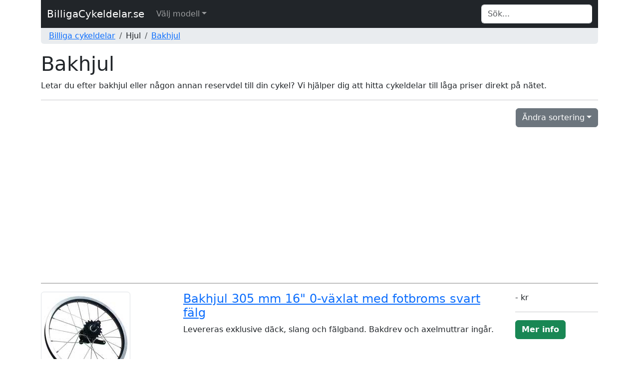

--- FILE ---
content_type: text/html; charset=UTF-8
request_url: https://www.billigacykeldelar.se/hjul_bakhjul/
body_size: 5476
content:


<!DOCTYPE html>
<html lang="sv">
	<head>
		<title>Bakhjul - BilligaCykeldelar.se</title>
		<meta http-equiv="Content-Type" content="text/html; charset=UTF-8" />
		<meta name="description" content="Letar du efter bakhjul eller någon annan reservdel till din cykel? Vi hjälper dig att hitta cykeldelar till låga priser direkt på nätet." />
<meta name="title" content="Bakhjul - BilligaCykeldelar.se" />
<meta name="language" content="sv" />
<meta name="robots" content="all" />
<meta name="revisit-after" content="7 days" />
<meta name="viewport" content="width=device-width, initial-scale=1.0" />
		<meta property="og:type" content="website" />
<meta property="og:url" content="https://www.billigacykeldelar.se/hjul_bakhjul/" />
<meta property="og:site_name" content="BilligaCykeldelar.se" />
<meta property="og:title" content="Bakhjul - BilligaCykeldelar.se" />
<meta property="og:description" content="Letar du efter bakhjul eller någon annan reservdel till din cykel? Vi hjälper dig att hitta cykeldelar till låga priser direkt på nätet." />
		<meta name="google-site-verification" content="yP_GQrj9t0gQoX5iEA3LStZ-cC-RSxZ7H5dt3Doax0k" />
		<meta name="msvalidate.01" content="170C94D93D68937FD79A3D72C4744BA7" />
		<link rel="apple-touch-icon" sizes="57x57" href="/icons/apple-icon-57x57.png" />
		<link rel="apple-touch-icon" sizes="60x60" href="/icons/apple-icon-60x60.png" />
		<link rel="apple-touch-icon" sizes="72x72" href="/icons/apple-icon-72x72.png" />
		<link rel="apple-touch-icon" sizes="76x76" href="/icons/apple-icon-76x76.png" />
		<link rel="apple-touch-icon" sizes="114x114" href="/icons/apple-icon-114x114.png" />
		<link rel="apple-touch-icon" sizes="120x120" href="/icons/apple-icon-120x120.png" />
		<link rel="apple-touch-icon" sizes="144x144" href="/icons/apple-icon-144x144.png" />
		<link rel="apple-touch-icon" sizes="152x152" href="/icons/apple-icon-152x152.png" />
		<link rel="apple-touch-icon" sizes="180x180" href="/icons/apple-icon-180x180.png" />
		<link rel="icon" type="image/png" sizes="192x192"  href="/icons/android-icon-192x192.png" />
		<link rel="icon" type="image/png" sizes="32x32" href="/icons/favicon-32x32.png" />
		<link rel="icon" type="image/png" sizes="96x96" href="/icons/favicon-96x96.png" />
		<link rel="icon" type="image/png" sizes="16x16" href="/icons/favicon-16x16.png" />
		<link rel="canonical" href="https://www.billigacykeldelar.se/hjul_bakhjul/" />
		<link rel="manifest" href="/icons/manifest.json" />
		<meta name="msapplication-TileColor" content="#ffffff" />
		<meta name="msapplication-TileImage" content="/icons/ms-icon-144x144.png" />
		<meta name="theme-color" content="#ffffff" />
		<link rel="icon" href="/favicon.ico" />

		<link href="/css/style.css" rel="stylesheet" type="text/css" />
		<link href="/css/bootstrap.min.css" rel="stylesheet" type="text/css" />
	</head>
	<body>
		<div class="container">
			<nav class="navbar navbar-expand-md navbar-dark bg-dark">
				<div class="container-fluid">
			  		<a class="navbar-brand" href="/">BilligaCykeldelar.se</a>
					<button class="navbar-toggler" type="button" data-bs-toggle="collapse" data-bs-target="#navbarTopMenu" aria-controls="navbarTopMenu" aria-expanded="false" aria-label="Toggle navigation">
				   		<span class="navbar-toggler-icon"></span>
				  	</button>			  
				  	<div class="collapse navbar-collapse" id="navbarTopMenu">
				    	<ul class="nav navbar-nav mr-auto"><li class="nav-item dropdown has-megamenu"><a href="#" class="nav-link dropdown-toggle" data-bs-toggle="dropdown">Välj modell</a><div class="dropdown-menu megamenu" role="menu"><div class="row g-3"><div class="col-md6 col-lg-3"><div class="col-megamenu"><ul class="list-unstyled"><h6 class="title">Bakdämpare</h6><li><a href="/bakdampare_bakdampare/">Bakdämpare</a></li><li><a href="/bakdampare_fjadrar/">Fjädrar</a></li><li><a href="/bakdampare_monteringskit/">Monteringskit</a></li><li><a href="/bakdampare_reservdelar/">Reservdelar</a></li><li class="dropdown-divider"></li><h6 class="title">Bromsar</h6><li><a href="/bromsar_bromsreglage/">Bromsreglage</a></li><li><a href="/bromsar_bromsskivor/">Bromsskivor</a></li><li><a href="/bromsar_bromsslangar/">Bromsslangar</a></li><li><a href="/bromsar_bromsvajerholjen/">Bromsvajerhöljen</a></li><li><a href="/bromsar_bromsvajrar/">Bromsvajrar</a></li><li><a href="/bromsar_cantileverbromsklossar/">Cantileverbromsklossar</a></li><li><a href="/bromsar_falgbromsar/">Fälgbromsar</a></li><li><a href="/bromsar_racerbromsklossar/">Racerbromsklossar</a></li><li><a href="/bromsar_reservdelar-tillbehor/">Reservdelar & tillbehör</a></li><li><a href="/bromsar_rullbromsar/">Rullbromsar</a></li><li><a href="/bromsar_skivbromsadaptrar/">Skivbromsadaptrar</a></li><li><a href="/bromsar_skivbromsar/">Skivbromsar</a></li><li><a href="/bromsar_skivbromsbelagg/">Skivbromsbelägg</a></li><li><a href="/bromsar_v-bromsklossar/">V-bromsklossar</a></li><li class="dropdown-divider"></li><h6 class="title">Drev</h6><li><a href="/drev_bakdrev/">Bakdrev</a></li><li><a href="/drev_drev/">Drev</a></li><li><a href="/drev_drev-drevtillbehor/">Drev & drevtillbehör</a></li><li><a href="/drev_drevbultar/">Drevbultar</a></li><li><a href="/drev_drevskydd/">Drevskydd</a></li><li><a href="/drev_frikransar/">Frikransar</a></li><li><a href="/drev_kassetter/">Kassetter</a></li><li><a href="/drev_reservdelar/">Reservdelar</a></li><li class="dropdown-divider"></li><h6 class="title">Framgafflar</h6><li><a href="/framgafflar_dampade-framgafflar/">Dämpade framgafflar</a></li><li><a href="/framgafflar_reservdelar-tillbehor/">Reservdelar & tillbehör</a></li><li><a href="/framgafflar_stela-framgafflar/">Stela framgafflar</a></li><li class="dropdown-divider"></li><h6 class="title">Hjul</h6><li><a href="/hjul_bakhjul/">Bakhjul</a></li><li><a href="/hjul_baknav/">Baknav</a></li><li><a href="/hjul_dubbdack-vinterdack/">Dubbdäck & vinterdäck</a></li><li><a href="/hjul_dynamonav/">Dynamonav</a></li><h6 class="title">Däck & slangar</h6><li><a href="/hjul_dack-slangar_barnvagnsdack/">Barnvagnsdäck</a></li><li><a href="/hjul_dack-slangar_cykeldack/">Cykeldäck</a></li><li><a href="/hjul_dack-slangar_rullstolsdack/">Rullstolsdäck</a></li><li><a href="/hjul_dack-slangar_slangar/">Slangar</a></li><li><a href="/hjul_dack-slangar_tillbehor/">Tillbehör</a></li><li><a href="/hjul_dack-slangar_tillbehor-tubeless/">Tillbehör tubeless</a></li>				</ul>
									</div>
								</div><div class="col-md6 col-lg-3"><div class="col-megamenu"><ul class="list-unstyled"><li><a href="/hjul_dack-slangar_trainerdack/">Trainerdäck</a></li><li class="dropdown-divider"></li><li><a href="/hjul_ekrar-nipplar/">Ekrar & nipplar</a></li><li><a href="/hjul_framhjul/">Framhjul</a></li><li><a href="/hjul_framnav/">Framnav</a></li><li><a href="/hjul_frihjulsbody/">Frihjulsbody</a></li><li><a href="/hjul_falgar/">Fälgar</a></li><li><a href="/hjul_falgband/">Fälgband</a></li><li><a href="/hjul_hjulset/">Hjulset</a></li><li><a href="/hjul_reservdelar/">Reservdelar</a></li><li><a href="/hjul_snabblas-stickaxlar/">Snabblås & stickaxlar</a></li><li class="dropdown-divider"></li><h6 class="title">Kedja</h6><li><a href="/kedja_kedjelas-kedjenitar/">Kedjelås & kedjenitar</a></li><li><a href="/kedja_kedjeskydd/">Kedjeskydd</a></li><li><a href="/kedja_kedjespannare/">Kedjespännare</a></li><li><a href="/kedja_kedjestyrare/">Kedjestyrare</a></li><li><a href="/kedja_kedjor/">Kedjor</a></li><li><a href="/kedja_reservdelar/">Reservdelar</a></li><li class="dropdown-divider"></li><h6 class="title">Pedaler</h6><li><a href="/pedaler_pedaler/">Pedaler</a></li><li><a href="/pedaler_pedalklossar/">Pedalklossar</a></li><li><a href="/pedaler_reservdelar/">Reservdelar</a></li><li><a href="/pedaler_takorgar/">Tåkorgar</a></li><li class="dropdown-divider"></li><h6 class="title">Ramar</h6><li><a href="/ramar_cyclocrossramar/">Cyclocrossramar</a></li><li><a href="/ramar_mountainbikeramar/">Mountainbikeramar</a></li><li><a href="/ramar_reservdelar/">Reservdelar</a></li><li><a href="/ramar_singlespeedramar/">Singlespeedramar</a></li><li><a href="/ramar_touringramar/">Touringramar</a></li><li class="dropdown-divider"></li><li><a href="/reservdelar/">Reservdelar</a></li><h6 class="title">Sadel</h6><li><a href="/sadel_dampade-sadelstolpar/">Dämpade sadelstolpar</a></li><li><a href="/sadel_justerbara-sadelstolpar/">Justerbara sadelstolpar</a></li><li><a href="/sadel_reservdelar/">Reservdelar</a></li><li><a href="/sadel_sadelstolpar/">Sadelstolpar</a></li><li><a href="/sadel_sadelstolpsklammor-shims/">Sadelstolpsklammor & shims</a></li><li><a href="/sadel_sadeloverdrag/">Sadelöverdrag</a></li><li><a href="/sadel_sadlar/">Sadlar</a></li><li class="dropdown-divider"></li><h6 class="title">Styre</h6><li><a href="/styre_barends/">Barends</a></li><li><a href="/styre_handtag/">Handtag</a></li><h6 class="title">Styren</h6><li><a href="/styre_styren_bmx-styren/">Bmx-styren</a></li><li><a href="/styre_styren_city-trekkingstyren/">City-/trekkingstyren</a></li>				</ul>
									</div>
								</div><div class="col-md6 col-lg-3"><div class="col-megamenu"><ul class="list-unstyled"><li><a href="/styre_styren_hybrid-mountainbikestyren/">Hybrid-/mountainbikestyren</a></li><li><a href="/styre_styren_racerstyren/">Racerstyren</a></li><li><a href="/styre_styren_reservdelar-tillbehor/">Reservdelar & tillbehör</a></li><li><a href="/styre_styren_tempo-triathlonstyren/">Tempo-/triathlonstyren</a></li><li class="dropdown-divider"></li><h6 class="title">Styrlager</h6><li><a href="/styre_styrlager_lager-lagerbanor/">Lager & lagerbanor</a></li><li><a href="/styre_styrlager_reservdelar-tillbehor/">Reservdelar & tillbehör</a></li><li><a href="/styre_styrlager_spacers/">Spacers</a></li><li><a href="/styre_styrlager_styrlager/">Styrlager</a></li><li class="dropdown-divider"></li><li><a href="/styre_styrlindor/">Styrlindor</a></li><li><a href="/styre_styrstammar/">Styrstammar</a></li><li class="dropdown-divider"></li><li><a href="/vevlager/">Vevlager</a></li><h6 class="title">Vevpartier & vevarmar</h6><li><a href="/vevpartier-vevarmar_drevbultar/">Drevbultar</a></li><li><a href="/vevpartier-vevarmar_reservdelar/">Reservdelar</a></li><li><a href="/vevpartier-vevarmar_vevarmar/">Vevarmar</a></li><li><a href="/vevpartier-vevarmar_vevpartier/">Vevpartier</a></li><li class="dropdown-divider"></li><h6 class="title">Växlar</h6><li><a href="/vaxlar_bakvaxlar/">Bakväxlar</a></li><li><a href="/vaxlar_framvaxlar/">Framväxlar</a></li><li><a href="/vaxlar_reservdelar/">Reservdelar</a></li><li><a href="/vaxlar_vaxelreglage/">Växelreglage</a></li><li><a href="/vaxlar_vaxelvajerholjen/">Växelvajerhöljen</a></li><li><a href="/vaxlar_vaxelvajrar/">Växelvajrar</a></li><li><a href="/vaxlar_vaxeloron/">Växelöron</a></li><li class="dropdown-divider"></li><h6 class="title">Övrigt</h6><h6 class="title">Cykelservice</h6><h6 class="title">Däck & slangar</h6><h6 class="title">Tillbehör</h6><li><a href="/ovrigt_cykelservice_dack-slangar_tillbehor_verktyg/">Verktyg</a></li><li class="dropdown-divider"></li><li class="dropdown-divider"></li><li class="dropdown-divider"></li><li><a href="/ovrigt_dack-slangar/">Däck & slangar</a></li><h6 class="title">Kläder, hjälmar & skor</h6><li><a href="/ovrigt_klader-hjalmar-skor_cykelhjalmtillbehor/">Cykelhjälmtillbehör</a></li><li class="dropdown-divider"></li><li><a href="/ovrigt_komponentgrupper/">Komponentgrupper</a></li><li><a href="/ovrigt_kullager/">Kullager</a></li><li><a href="/ovrigt_snabblas-stickaxlar/">Snabblås & stickaxlar</a></li><li><a href="/ovrigt_tillbehor/">Tillbehör</a></li><li><a href="/ovrigt_vajrar-holjen-bromsslangar/">Vajrar, höljen & bromsslangar</a></li><li class="dropdown-divider"></li>				</ul>
									</div>
								</div></div></div>
				</li></ul>				    	<form class="form-inline my-2 my-md-0 ms-auto" id="search" name="search" action="/search/" method="post" onsubmit="return checkvalue(q.value)">
				            <div class="input-group">
				                <input class="form-control border-end-0 border" id="q" name="q" type="text" placeholder="Sök..." value="" aria-label="Search">
					      					            </div>
				    	</form>
				  	</div>
				</div>
			</nav>
			<div class="container-fluid d-none d-md-block text-left bg-body-secondary rounded-bottom">
				<nav aria-label="breadcrumb"><ol class="breadcrumb p-1"><li class="breadcrumb-item"><a href="/">Billiga cykeldelar</a></li><li class="breadcrumb-item">Hjul</li><li class="breadcrumb-item"><a href="/hjul_bakhjul/">Bakhjul</a></li></ol></nav>			</div>
			<div class="container-fluid d-md-none text-left">
				&nbsp;
			</div>			
		</div>

				<div class="container">
			<div class="col-xs-12 text-left"><h1 class="page-header">Bakhjul</h1>Letar du efter bakhjul eller någon annan reservdel till din cykel? Vi hjälper dig att hitta cykeldelar till låga priser direkt på nätet.<hr /><div class="dropdown text-end">
					<button class="btn btn-secondary dropdown-toggle" type="button" id="dropdownSorting" data-bs-toggle="dropdown" aria-expanded="false">Ändra sortering<span class="caret"></span></button>
					<div class="dropdown-menu" aria-labelledby)"dropdownSorting">
						<a class="dropdown-item" href="/hjul_bakhjul/?sort=name&order=asc">Namn A-Ö</a>
						<a class="dropdown-item" href="/hjul_bakhjul/?sort=name&order=desc">Namn Ö-A</a>
						<div class="dropdown-divider"></div>
						<a class="dropdown-item" href="/hjul_bakhjul/?sort=price&order=asc">Lägsta pris</a>
						<a class="dropdown-item" href="/hjul_bakhjul/?sort=price&order=desc">Högsta pris</a>
					</div>
				</div><hr class="thick-hr"/>
					<div class="row">
						<div class="col-12 col-sm-3"><a href="/hjul_bakhjul/ckdf878964/bakhjul-305-mm-16quot-0-vaxlat-med-fotbroms-svart-falg/"><img src="/images/produkter/bakhjul_ckdf878964_t.jpg" class="img-fluid img-thumbnail" alt="Bakhjul 305 mm 16&quot; 0-växlat med fotbroms svart fälg"></a></div>
        				<div class="col-12 col-sm-6 col-lg-7">
          					<a href="/hjul_bakhjul/ckdf878964/bakhjul-305-mm-16quot-0-vaxlat-med-fotbroms-svart-falg/"><h4 class="title productListHeading">Bakhjul 305 mm 16&quot; 0-växlat med fotbroms svart fälg</h4></a>
          					<p>Levereras exklusive däck, slang och fälgband. Bakdrev och axelmuttrar ingår.</p>
						</div>
						<div class="col-12 col-sm-3 col-lg-2 list-price text-sm-right"><p>- kr</p>
							<hr class="d-none d-sm-block" />	<div>
	      						<a href="/hjul_bakhjul/ckdf878964/bakhjul-305-mm-16quot-0-vaxlat-med-fotbroms-svart-falg/" class="btn btn-success" type="button"><strong>Mer info</strong></a>
	          				</div>
						</div></div><hr class="thick-hr"/>
					<div class="row">
						<div class="col-12 col-sm-3"><a href="/hjul_bakhjul/ck6b99bf82/bakhjul-406-mm-20quot-0-vaxlat-med-fotbroms/"><img src="/images/produkter/bakhjul_ck6b99bf82_t.jpg" class="img-fluid img-thumbnail" alt="Bakhjul 406 mm 20&quot; 0-växlat med fotbroms"></a></div>
        				<div class="col-12 col-sm-6 col-lg-7">
          					<a href="/hjul_bakhjul/ck6b99bf82/bakhjul-406-mm-20quot-0-vaxlat-med-fotbroms/"><h4 class="title productListHeading">Bakhjul 406 mm 20&quot; 0-växlat med fotbroms</h4></a>
          					<p>20 tum eller 406mm Bakhjul med fotbromsat oväxlat nav och Aluminiumfälg.</p>
						</div>
						<div class="col-12 col-sm-3 col-lg-2 list-price text-sm-right"><p>- kr</p>
							<hr class="d-none d-sm-block" />	<div>
	      						<a href="/hjul_bakhjul/ck6b99bf82/bakhjul-406-mm-20quot-0-vaxlat-med-fotbroms/" class="btn btn-success" type="button"><strong>Mer info</strong></a>
	          				</div>
						</div></div><hr class="thick-hr"/>
					<div class="row">
						<div class="col-12 col-sm-3"><a href="/hjul_bakhjul/ckdfd8036a/bakhjul-406-mm-20quot-6-7-delad-frikrans-svart-falg/"><img src="/images/produkter/bakhjul_ckdfd8036a_t.jpg" class="img-fluid img-thumbnail" alt="Bakhjul 406 mm 20&quot; 6/7-delad frikrans svart fälg"></a></div>
        				<div class="col-12 col-sm-6 col-lg-7">
          					<a href="/hjul_bakhjul/ckdfd8036a/bakhjul-406-mm-20quot-6-7-delad-frikrans-svart-falg/"><h4 class="title productListHeading">Bakhjul 406 mm 20&quot; 6/7-delad frikrans svart fälg</h4></a>
          					<p>20 406mm Bakhjul för 6 eller 7 delad frikrans, svart aluminiumfälg med silverfärgat nav.</p>
						</div>
						<div class="col-12 col-sm-3 col-lg-2 list-price text-sm-right"><p>- kr</p>
							<hr class="d-none d-sm-block" />	<div>
	      						<a href="/hjul_bakhjul/ckdfd8036a/bakhjul-406-mm-20quot-6-7-delad-frikrans-svart-falg/" class="btn btn-success" type="button"><strong>Mer info</strong></a>
	          				</div>
						</div></div><hr class="thick-hr"/>
					<div class="row">
						<div class="col-12 col-sm-3"><a href="/hjul_bakhjul/ckc431808b/bakhjul-507-mm-24quot-nexus-3-vaxlar-silver/"><img src="/images/produkter/bakhjul_ckc431808b_t.jpg" class="img-fluid img-thumbnail" alt="Bakhjul 507 mm 24&quot; Nexus 3 växlar silver"></a></div>
        				<div class="col-12 col-sm-6 col-lg-7">
          					<a href="/hjul_bakhjul/ckc431808b/bakhjul-507-mm-24quot-nexus-3-vaxlar-silver/"><h4 class="title productListHeading">Bakhjul 507 mm 24&quot; Nexus 3 växlar silver</h4></a>
          					<p>Bakhjul 507mm / 24 tum. Nav med fotbroms Shimano Vexus 3 växlar.</p>
						</div>
						<div class="col-12 col-sm-3 col-lg-2 list-price text-sm-right"><p>- kr</p>
							<hr class="d-none d-sm-block" />	<div>
	      						<a href="/hjul_bakhjul/ckc431808b/bakhjul-507-mm-24quot-nexus-3-vaxlar-silver/" class="btn btn-success" type="button"><strong>Mer info</strong></a>
	          				</div>
						</div></div><hr class="thick-hr"/>
					<div class="row">
						<div class="col-12 col-sm-3"><a href="/hjul_bakhjul/ck135e4ca0/bakhjul-559-mm-26quot-0-vaxlat-med-fotbroms/"><img src="/images/produkter/bakhjul_ck135e4ca0_t.jpg" class="img-fluid img-thumbnail" alt="Bakhjul 559 mm 26&quot; 0-Växlat med fotbroms"></a></div>
        				<div class="col-12 col-sm-6 col-lg-7">
          					<a href="/hjul_bakhjul/ck135e4ca0/bakhjul-559-mm-26quot-0-vaxlat-med-fotbroms/"><h4 class="title productListHeading">Bakhjul 559 mm 26&quot; 0-Växlat med fotbroms</h4></a>
          					<p>26 559mm med 0 växlat bromsnav, Bromsarm i stål ingår..</p>
						</div>
						<div class="col-12 col-sm-3 col-lg-2 list-price text-sm-right"><p>- kr</p>
							<hr class="d-none d-sm-block" />	<div>
	      						<a href="/hjul_bakhjul/ck135e4ca0/bakhjul-559-mm-26quot-0-vaxlat-med-fotbroms/" class="btn btn-success" type="button"><strong>Mer info</strong></a>
	          				</div>
						</div></div><hr class="thick-hr"/>
					<div class="row">
						<div class="col-12 col-sm-3"><a href="/hjul_bakhjul/ck844d9f31/bakhjul-559-mm-26quot-6-7-vaxlad-frikrans-mutteraxel-svart/"><img src="/images/produkter/bakhjul_ck844d9f31_t.jpg" class="img-fluid img-thumbnail" alt="Bakhjul 559 mm 26&quot; 6-7 växlad frikrans mutteraxel svart"></a></div>
        				<div class="col-12 col-sm-6 col-lg-7">
          					<a href="/hjul_bakhjul/ck844d9f31/bakhjul-559-mm-26quot-6-7-vaxlad-frikrans-mutteraxel-svart/"><h4 class="title productListHeading">Bakhjul 559 mm 26&quot; 6-7 växlad frikrans mutteraxel svart</h4></a>
          					<p>Bakhjul 559 mm 26 6-7 v&auml;xlad frikrans mutteraxel svart &auml;r ett enklare hjul som passar utm&auml;rkt till t.</p>
						</div>
						<div class="col-12 col-sm-3 col-lg-2 list-price text-sm-right"><p>- kr</p>
							<hr class="d-none d-sm-block" />	<div>
	      						<a href="/hjul_bakhjul/ck844d9f31/bakhjul-559-mm-26quot-6-7-vaxlad-frikrans-mutteraxel-svart/" class="btn btn-success" type="button"><strong>Mer info</strong></a>
	          				</div>
						</div></div><hr class="thick-hr"/>
					<div class="row">
						<div class="col-12 col-sm-3"><a href="/hjul_bakhjul/ck872d8f85/bakhjul-559-mm-26quot-7-8-9-delad-kassett-skivbroms-svart-shimano-sram/"><img src="/images/produkter/bakhjul_ck872d8f85_t.jpg" class="img-fluid img-thumbnail" alt="Bakhjul 559 mm 26&quot; 7/8/9-delad kassett skivbroms svart Shimano/SRAM"></a></div>
        				<div class="col-12 col-sm-6 col-lg-7">
          					<a href="/hjul_bakhjul/ck872d8f85/bakhjul-559-mm-26quot-7-8-9-delad-kassett-skivbroms-svart-shimano-sram/"><h4 class="title productListHeading">Bakhjul 559 mm 26&quot; 7/8/9-delad kassett skivbroms svart Shimano/SRAM</h4></a>
          					<p>Skivbromshjul (infästning 6 skruvar) Kassettnav med stickaxel för 7-9delad kassett (distansring behövs för 7 delad kasset).</p>
						</div>
						<div class="col-12 col-sm-3 col-lg-2 list-price text-sm-right"><p>- kr</p>
							<hr class="d-none d-sm-block" />	<div>
	      						<a href="/hjul_bakhjul/ck872d8f85/bakhjul-559-mm-26quot-7-8-9-delad-kassett-skivbroms-svart-shimano-sram/" class="btn btn-success" type="button"><strong>Mer info</strong></a>
	          				</div>
						</div></div><hr class="thick-hr"/>
					<div class="row">
						<div class="col-12 col-sm-3"><a href="/hjul_bakhjul/ck953ff1f2/bakhjul-559-mm-26quot-8-9-10-delad-kassett-snabblas-silver-shimano-sram/"><img src="/images/produkter/bakhjul_ck953ff1f2_t.jpg" class="img-fluid img-thumbnail" alt="Bakhjul 559 mm 26&quot; 8/9/10-delad kassett snabblås silver Shimano/SRAM"></a></div>
        				<div class="col-12 col-sm-6 col-lg-7">
          					<a href="/hjul_bakhjul/ck953ff1f2/bakhjul-559-mm-26quot-8-9-10-delad-kassett-snabblas-silver-shimano-sram/"><h4 class="title productListHeading">Bakhjul 559 mm 26&quot; 8/9/10-delad kassett snabblås silver Shimano/SRAM</h4></a>
          					<p>Nav med stickaxel för 7/8/9 delad kassett, Dubbelbottnad Aluminium fälg 559mm (26) i silver.</p>
						</div>
						<div class="col-12 col-sm-3 col-lg-2 list-price text-sm-right"><p>- kr</p>
							<hr class="d-none d-sm-block" />	<div>
	      						<a href="/hjul_bakhjul/ck953ff1f2/bakhjul-559-mm-26quot-8-9-10-delad-kassett-snabblas-silver-shimano-sram/" class="btn btn-success" type="button"><strong>Mer info</strong></a>
	          				</div>
						</div></div><hr class="thick-hr"/>
					<div class="row">
						<div class="col-12 col-sm-3"><a href="/hjul_bakhjul/cke79e5158/bakhjul-559-mm-26quot-frikrans-mutteraxel-silver/"><img src="/images/produkter/bakhjul_cke79e5158_t.jpg" class="img-fluid img-thumbnail" alt="Bakhjul 559 mm 26&quot; frikrans mutteraxel silver"></a></div>
        				<div class="col-12 col-sm-6 col-lg-7">
          					<a href="/hjul_bakhjul/cke79e5158/bakhjul-559-mm-26quot-frikrans-mutteraxel-silver/"><h4 class="title productListHeading">Bakhjul 559 mm 26&quot; frikrans mutteraxel silver</h4></a>
          					<p>Nav med mutteraxel för frikrans, Aluminiumfälg 559mm (26) i silver.</p>
						</div>
						<div class="col-12 col-sm-3 col-lg-2 list-price text-sm-right"><p>- kr</p>
							<hr class="d-none d-sm-block" />	<div>
	      						<a href="/hjul_bakhjul/cke79e5158/bakhjul-559-mm-26quot-frikrans-mutteraxel-silver/" class="btn btn-success" type="button"><strong>Mer info</strong></a>
	          				</div>
						</div></div><hr class="thick-hr"/>
					<div class="row">
						<div class="col-12 col-sm-3"><a href="/hjul_bakhjul/ck6ffc459a/bakhjul-559-mm-26quot-frikrans-mutteraxel-svart/"><img src="/images/produkter/bakhjul_ck6ffc459a_t.jpg" class="img-fluid img-thumbnail" alt="Bakhjul 559 mm 26&quot; frikrans mutteraxel svart"></a></div>
        				<div class="col-12 col-sm-6 col-lg-7">
          					<a href="/hjul_bakhjul/ck6ffc459a/bakhjul-559-mm-26quot-frikrans-mutteraxel-svart/"><h4 class="title productListHeading">Bakhjul 559 mm 26&quot; frikrans mutteraxel svart</h4></a>
          					<p>Nav med mutteraxel för frikrans, Aluminiumfälg 559mm (26) i Svart.</p>
						</div>
						<div class="col-12 col-sm-3 col-lg-2 list-price text-sm-right"><p>- kr</p>
							<hr class="d-none d-sm-block" />	<div>
	      						<a href="/hjul_bakhjul/ck6ffc459a/bakhjul-559-mm-26quot-frikrans-mutteraxel-svart/" class="btn btn-success" type="button"><strong>Mer info</strong></a>
	          				</div>
						</div></div><hr class="thick-hr"/>
					<div class="row">
						<div class="col-12 col-sm-3"><a href="/hjul_bakhjul/ck3978d90e/bakhjul-559-mm-26quot-nexus-3-vaxlar-silver/"><img src="/images/produkter/bakhjul_ck3978d90e_t.jpg" class="img-fluid img-thumbnail" alt="Bakhjul 559 mm 26&quot; Nexus 3 växlar silver"></a></div>
        				<div class="col-12 col-sm-6 col-lg-7">
          					<a href="/hjul_bakhjul/ck3978d90e/bakhjul-559-mm-26quot-nexus-3-vaxlar-silver/"><h4 class="title productListHeading">Bakhjul 559 mm 26&quot; Nexus 3 växlar silver</h4></a>
          					<p>3 växlat Shimano Nexus med fotbroms, axelmuttrar och bakdrev ingår.</p>
						</div>
						<div class="col-12 col-sm-3 col-lg-2 list-price text-sm-right"><p>- kr</p>
							<hr class="d-none d-sm-block" />	<div>
	      						<a href="/hjul_bakhjul/ck3978d90e/bakhjul-559-mm-26quot-nexus-3-vaxlar-silver/" class="btn btn-success" type="button"><strong>Mer info</strong></a>
	          				</div>
						</div></div><hr class="thick-hr"/>
					<div class="row">
						<div class="col-12 col-sm-3"><a href="/hjul_bakhjul/ck51d71648/bakhjul-559-mm-26quot-nexus-7-vaxlar/"><img src="/images/produkter/bakhjul_ck51d71648_t.jpg" class="img-fluid img-thumbnail" alt="Bakhjul 559 mm 26&quot; Nexus 7 växlar"></a></div>
        				<div class="col-12 col-sm-6 col-lg-7">
          					<a href="/hjul_bakhjul/ck51d71648/bakhjul-559-mm-26quot-nexus-7-vaxlar/"><h4 class="title productListHeading">Bakhjul 559 mm 26&quot; Nexus 7 växlar</h4></a>
          					<p>Bakhjul för 559 mm (26). 7-växlat Shimano Nexus-nav med fotbroms med enkelbottnad fälg i silver.</p>
						</div>
						<div class="col-12 col-sm-3 col-lg-2 list-price text-sm-right"><p>- kr</p>
							<hr class="d-none d-sm-block" />	<div>
	      						<a href="/hjul_bakhjul/ck51d71648/bakhjul-559-mm-26quot-nexus-7-vaxlar/" class="btn btn-success" type="button"><strong>Mer info</strong></a>
	          				</div>
						</div></div><hr class="thick-hr"/>
					<div class="row">
						<div class="col-12 col-sm-3"><a href="/hjul_bakhjul/ck2d9e2f74/bakhjul-622-mm-28quot-0-vaxlat-med-fotbroms/"><img src="/images/produkter/bakhjul_ck2d9e2f74_t.jpg" class="img-fluid img-thumbnail" alt="Bakhjul 622 mm 28&quot; 0-växlat med fotbroms"></a></div>
        				<div class="col-12 col-sm-6 col-lg-7">
          					<a href="/hjul_bakhjul/ck2d9e2f74/bakhjul-622-mm-28quot-0-vaxlat-med-fotbroms/"><h4 class="title productListHeading">Bakhjul 622 mm 28&quot; 0-växlat med fotbroms</h4></a>
          					<p>28 eller 622mm Bakhjul med fotbromsat 0-växlat nav, enkelbottnad aluminium fälg.</p>
						</div>
						<div class="col-12 col-sm-3 col-lg-2 list-price text-sm-right"><p>- kr</p>
							<hr class="d-none d-sm-block" />	<div>
	      						<a href="/hjul_bakhjul/ck2d9e2f74/bakhjul-622-mm-28quot-0-vaxlat-med-fotbroms/" class="btn btn-success" type="button"><strong>Mer info</strong></a>
	          				</div>
						</div></div><hr class="thick-hr"/>
					<div class="row">
						<div class="col-12 col-sm-3"><a href="/hjul_bakhjul/ckc2f21692/bakhjul-622-mm-28quot-7-8-9-delad-kassett-silver-shimano-sram/"><img src="/images/produkter/bakhjul_ckc2f21692_t.jpg" class="img-fluid img-thumbnail" alt="Bakhjul 622 mm 28&quot; 7/8/9-delad kassett silver Shimano/SRAM"></a></div>
        				<div class="col-12 col-sm-6 col-lg-7">
          					<a href="/hjul_bakhjul/ckc2f21692/bakhjul-622-mm-28quot-7-8-9-delad-kassett-silver-shimano-sram/"><h4 class="title productListHeading">Bakhjul 622 mm 28&quot; 7/8/9-delad kassett silver Shimano/SRAM</h4></a>
          					<p>Kassettnav med stickaxel för 7-9 delad kassett, 62 2 mm Dubbelbottnad fälg i silver med förstärkta ekrar.</p>
						</div>
						<div class="col-12 col-sm-3 col-lg-2 list-price text-sm-right"><p>- kr</p>
							<hr class="d-none d-sm-block" />	<div>
	      						<a href="/hjul_bakhjul/ckc2f21692/bakhjul-622-mm-28quot-7-8-9-delad-kassett-silver-shimano-sram/" class="btn btn-success" type="button"><strong>Mer info</strong></a>
	          				</div>
						</div></div><hr class="thick-hr"/>
					<div class="row">
						<div class="col-12 col-sm-3"><a href="/hjul_bakhjul/ck46a85ed8/bakhjul-622-mm-28quot-7-8-9-delad-kassett-svart-shimano-sram/"><img src="/images/produkter/bakhjul_ck46a85ed8_t.jpg" class="img-fluid img-thumbnail" alt="Bakhjul 622 mm 28&quot; 7/8/9-delad kassett svart Shimano/SRAM"></a></div>
        				<div class="col-12 col-sm-6 col-lg-7">
          					<a href="/hjul_bakhjul/ck46a85ed8/bakhjul-622-mm-28quot-7-8-9-delad-kassett-svart-shimano-sram/"><h4 class="title productListHeading">Bakhjul 622 mm 28&quot; 7/8/9-delad kassett svart Shimano/SRAM</h4></a>
          					<p>Shimano RM60-8 kassettnav med stickaxel f&ouml;r 7-10 delad kassett.</p>
						</div>
						<div class="col-12 col-sm-3 col-lg-2 list-price text-sm-right"><p>- kr</p>
							<hr class="d-none d-sm-block" />	<div>
	      						<a href="/hjul_bakhjul/ck46a85ed8/bakhjul-622-mm-28quot-7-8-9-delad-kassett-svart-shimano-sram/" class="btn btn-success" type="button"><strong>Mer info</strong></a>
	          				</div>
						</div></div><hr class="thick-hr"/>
					<div class="row">
						<div class="col-12 col-sm-3"><a href="/hjul_bakhjul/ckc1a9a453/bakhjul-622-mm-28quot-8-9-10-delad-kassett-snabblas-svart-shimano-sram/"><img src="/images/produkter/bakhjul_ckc1a9a453_t.jpg" class="img-fluid img-thumbnail" alt="Bakhjul 622 mm 28&quot; 8/9/10-delad kassett snabblås svart Shimano/SRAM"></a></div>
        				<div class="col-12 col-sm-6 col-lg-7">
          					<a href="/hjul_bakhjul/ckc1a9a453/bakhjul-622-mm-28quot-8-9-10-delad-kassett-snabblas-svart-shimano-sram/"><h4 class="title productListHeading">Bakhjul 622 mm 28&quot; 8/9/10-delad kassett snabblås svart Shimano/SRAM</h4></a>
          					<p>Nav med stickaxel för 8-10 delad kassett, Dubbelbottnad Aluminiumfälg 622mm (700) i Svart.</p>
						</div>
						<div class="col-12 col-sm-3 col-lg-2 list-price text-sm-right"><p>- kr</p>
							<hr class="d-none d-sm-block" />	<div>
	      						<a href="/hjul_bakhjul/ckc1a9a453/bakhjul-622-mm-28quot-8-9-10-delad-kassett-snabblas-svart-shimano-sram/" class="btn btn-success" type="button"><strong>Mer info</strong></a>
	          				</div>
						</div></div><hr class="thick-hr"/>
					<div class="row">
						<div class="col-12 col-sm-3"><a href="/hjul_bakhjul/ck829c5a5e/bakhjul-622-mm-28quot-frikrans-mutteraxel-silver/"><img src="/images/produkter/bakhjul_ck829c5a5e_t.jpg" class="img-fluid img-thumbnail" alt="Bakhjul 622 mm 28&quot; frikrans mutteraxel silver"></a></div>
        				<div class="col-12 col-sm-6 col-lg-7">
          					<a href="/hjul_bakhjul/ck829c5a5e/bakhjul-622-mm-28quot-frikrans-mutteraxel-silver/"><h4 class="title productListHeading">Bakhjul 622 mm 28&quot; frikrans mutteraxel silver</h4></a>
          					<p>28 tum eller 622mm. Frikransnav med mutteraxel, Enkelbottnad fälg.</p>
						</div>
						<div class="col-12 col-sm-3 col-lg-2 list-price text-sm-right"><p>- kr</p>
							<hr class="d-none d-sm-block" />	<div>
	      						<a href="/hjul_bakhjul/ck829c5a5e/bakhjul-622-mm-28quot-frikrans-mutteraxel-silver/" class="btn btn-success" type="button"><strong>Mer info</strong></a>
	          				</div>
						</div></div><hr class="thick-hr"/>
					<div class="row">
						<div class="col-12 col-sm-3"><a href="/hjul_bakhjul/ckf32b62c5/bakhjul-622-mm-28quot-frikrans-snabblas-silver/"><img src="/images/produkter/bakhjul_ckf32b62c5_t.jpg" class="img-fluid img-thumbnail" alt="Bakhjul 622 mm 28&quot; frikrans snabblås silver"></a></div>
        				<div class="col-12 col-sm-6 col-lg-7">
          					<a href="/hjul_bakhjul/ckf32b62c5/bakhjul-622-mm-28quot-frikrans-snabblas-silver/"><h4 class="title productListHeading">Bakhjul 622 mm 28&quot; frikrans snabblås silver</h4></a>
          					<p>28 tum eller 622mm. Frikransnav med stickaxel (snabbkoppling), Silver färgad aluminiumfälg.</p>
						</div>
						<div class="col-12 col-sm-3 col-lg-2 list-price text-sm-right"><p>- kr</p>
							<hr class="d-none d-sm-block" />	<div>
	      						<a href="/hjul_bakhjul/ckf32b62c5/bakhjul-622-mm-28quot-frikrans-snabblas-silver/" class="btn btn-success" type="button"><strong>Mer info</strong></a>
	          				</div>
						</div></div><hr class="thick-hr"/>
					<div class="row">
						<div class="col-12 col-sm-3"><a href="/hjul_bakhjul/ck9455782f/bakhjul-622-mm-28quot-frikrans-snabblas-svart/"><img src="/images/produkter/bakhjul_ck9455782f_t.jpg" class="img-fluid img-thumbnail" alt="Bakhjul 622 mm 28&quot; frikrans snabblås svart"></a></div>
        				<div class="col-12 col-sm-6 col-lg-7">
          					<a href="/hjul_bakhjul/ck9455782f/bakhjul-622-mm-28quot-frikrans-snabblas-svart/"><h4 class="title productListHeading">Bakhjul 622 mm 28&quot; frikrans snabblås svart</h4></a>
          					<p>28 tum eller 622mm. Frikransnav med stickaxel (snabbkoppling), Dubbelbottnad fälg.</p>
						</div>
						<div class="col-12 col-sm-3 col-lg-2 list-price text-sm-right"><p>- kr</p>
							<hr class="d-none d-sm-block" />	<div>
	      						<a href="/hjul_bakhjul/ck9455782f/bakhjul-622-mm-28quot-frikrans-snabblas-svart/" class="btn btn-success" type="button"><strong>Mer info</strong></a>
	          				</div>
						</div></div><hr class="thick-hr"/>
					<div class="row">
						<div class="col-12 col-sm-3"><a href="/hjul_bakhjul/ckd3308d8c/bakhjul-622-mm-28quot-nexus-3-vaxlar-silver-falg/"><img src="/images/produkter/bakhjul_ckd3308d8c_t.jpg" class="img-fluid img-thumbnail" alt="Bakhjul 622 mm 28&quot; Nexus 3 växlar silver fälg"></a></div>
        				<div class="col-12 col-sm-6 col-lg-7">
          					<a href="/hjul_bakhjul/ckd3308d8c/bakhjul-622-mm-28quot-nexus-3-vaxlar-silver-falg/"><h4 class="title productListHeading">Bakhjul 622 mm 28&quot; Nexus 3 växlar silver fälg</h4></a>
          					<p>Levereras exklusive reglage och komponentsats. 622mm Dubbelbottnad Aluminiumfälg i silver, 3 växlat Shimano Nexus nav.</p>
						</div>
						<div class="col-12 col-sm-3 col-lg-2 list-price text-sm-right"><p>- kr</p>
							<hr class="d-none d-sm-block" />	<div>
	      						<a href="/hjul_bakhjul/ckd3308d8c/bakhjul-622-mm-28quot-nexus-3-vaxlar-silver-falg/" class="btn btn-success" type="button"><strong>Mer info</strong></a>
	          				</div>
						</div></div><hr /><div><nav aria-label="Produktnavigering"><ul class="pagination justify-content-center"><li class="page-item active"><a class="page-link" href="/hjul_bakhjul/">1</a></li><li class="page-item"><a class="page-link" href="/hjul_bakhjul/2/">2</a></li><li class="page-item"><a class="page-link" href="/hjul_bakhjul/3/">3</a></li><li class="page-item"><a class="page-link" href="/hjul_bakhjul/4/">4</a></li><li class="page-item"><a class="page-link" href="/hjul_bakhjul/5/">5</a></li><li class="page-item"><a class="page-link" href="/hjul_bakhjul/6/">6</a></li><li class="page-item"><a class="page-link" href="/hjul_bakhjul/7/">7</a></li><li class="page-item"><a class="page-link" href="/hjul_bakhjul/8/">8</a></li><li class="page-item"><a class="page-link" href="/hjul_bakhjul/9/">9</a></li><li class="page-item"><a class="page-link" href="/hjul_bakhjul/10/">10</a></li><li class="page-item"><a class="page-link" href="/hjul_bakhjul/55/">55</a></li><li class="page-item"><a class="page-link" href="/hjul_bakhjul/2/">&raquo;</a></li></ul></nav></div>      </div>
    </div>

    
<div class="container">
  <footer class="py-3 my-4">
    <hr class="thick-hr" />
    <p class="text-center text-muted">&copy; 2025  <a href="/sida/om-oss/" rel="nofollow">Windfall</a></p>
  </footer>
</div>

<script type="text/javascript" src="/js/bootstrap.bundle.min.js"></script>

<!-- Data validation -->
<script type="text/javascript">
  function checkvalue(id)
  {
    if (id.length < 1) {
      return false;
    }
  }
</script>
<!-- end of Data validation-->


  <!-- Google Adsense -->
  <script type="text/javascript" async src="https://pagead2.googlesyndication.com/pagead/js/adsbygoogle.js?client=ca-pub-3193164672779352" crossorigin="anonymous"></script>
  <!-- end of Google Adsense-->

  </body>
</html>


--- FILE ---
content_type: text/html; charset=utf-8
request_url: https://www.google.com/recaptcha/api2/aframe
body_size: 266
content:
<!DOCTYPE HTML><html><head><meta http-equiv="content-type" content="text/html; charset=UTF-8"></head><body><script nonce="SrTwivp0nmg4YTUSt42wVw">/** Anti-fraud and anti-abuse applications only. See google.com/recaptcha */ try{var clients={'sodar':'https://pagead2.googlesyndication.com/pagead/sodar?'};window.addEventListener("message",function(a){try{if(a.source===window.parent){var b=JSON.parse(a.data);var c=clients[b['id']];if(c){var d=document.createElement('img');d.src=c+b['params']+'&rc='+(localStorage.getItem("rc::a")?sessionStorage.getItem("rc::b"):"");window.document.body.appendChild(d);sessionStorage.setItem("rc::e",parseInt(sessionStorage.getItem("rc::e")||0)+1);localStorage.setItem("rc::h",'1764349245669');}}}catch(b){}});window.parent.postMessage("_grecaptcha_ready", "*");}catch(b){}</script></body></html>